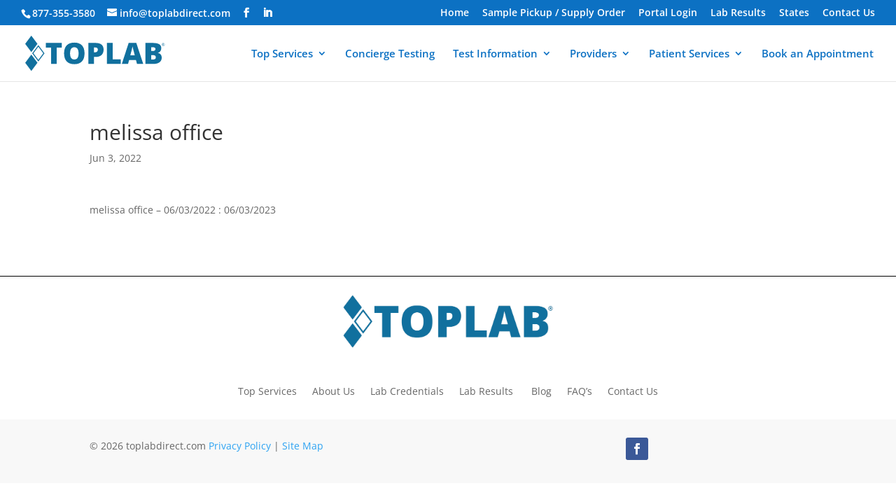

--- FILE ---
content_type: image/svg+xml
request_url: https://toplabdirect.com/wp-content/uploads/2019/12/Top-Lab-logo1.svg
body_size: 1841
content:
<?xml version="1.0" encoding="utf-8"?>
<!-- Generator: Adobe Illustrator 24.0.1, SVG Export Plug-In . SVG Version: 6.00 Build 0)  -->
<svg version="1.1" id="Layer_1" xmlns="http://www.w3.org/2000/svg" xmlns:xlink="http://www.w3.org/1999/xlink" x="0px" y="0px"
	 viewBox="0 0 893.33 228.17" style="enable-background:new 0 0 893.33 228.17;" xml:space="preserve">
<style type="text/css">
	.st0{fill:#11709E;}
</style>
<g>
	<g>
		<g>
			<path class="st0" d="M205.54,181.03h-35.48V78.72h-32.07V49.71h99.52v29.01h-31.98V181.03z"/>
			<path class="st0" d="M379.16,115.19c0,22.1-5.42,38.89-16.26,50.39c-10.84,11.5-26.71,17.25-47.6,17.25
				c-20.6,0-36.39-5.78-47.38-17.34c-10.99-11.56-16.48-28.38-16.48-50.48c0-21.86,5.46-38.55,16.39-50.08
				c10.93-11.53,26.81-17.29,47.65-17.29c20.9,0,36.74,5.72,47.52,17.16C373.77,76.24,379.16,93.04,379.16,115.19z M288.8,115.19
				c0,25.39,8.83,38.08,26.5,38.08c8.98,0,15.64-3.08,19.99-9.25c4.34-6.17,6.51-15.78,6.51-28.83c0-13.11-2.2-22.8-6.6-29.06
				c-4.4-6.26-10.97-9.39-19.72-9.39C297.7,76.75,288.8,89.56,288.8,115.19z"/>
			<path class="st0" d="M498.17,91.48c0,14.67-4.33,26-12.98,34c-8.65,7.99-20.94,11.99-36.87,11.99h-9.97v43.56h-35.48V49.71h45.45
				c16.59,0,29.04,3.62,37.37,10.87C494.01,67.83,498.17,78.13,498.17,91.48z M438.35,108.55h6.47c5.33,0,9.57-1.5,12.71-4.49
				c3.14-2.99,4.72-7.13,4.72-12.39c0-8.86-4.91-13.29-14.73-13.29h-9.16V108.55z"/>
			<path class="st0" d="M519.1,181.03V49.71h35.48v102.67h50.57v28.65H519.1z"/>
			<path class="st0" d="M706.74,181.03l-6.47-24.61h-42.66l-6.65,24.61h-38.98l42.84-131.86h47.33l43.38,131.86H706.74z
				 M692.91,127.32l-5.66-21.56c-1.32-4.79-2.92-10.99-4.81-18.59c-1.89-7.6-3.13-13.05-3.73-16.35c-0.54,3.05-1.6,8.08-3.19,15.09
				c-1.59,7.01-5.11,20.81-10.55,41.41H692.91z"/>
			<path class="st0" d="M759.73,49.71h45.81c17.84,0,31.09,2.65,39.75,7.95c8.65,5.3,12.98,13.55,12.98,24.75
				c0,7.37-1.89,13.65-5.66,18.86c-3.77,5.21-8.74,8.56-14.91,10.06v0.9c8.14,2.16,14.04,5.75,17.69,10.78
				c3.65,5.03,5.48,11.56,5.48,19.58c0,11.92-4.48,21.3-13.43,28.16c-8.95,6.86-21.15,10.28-36.6,10.28h-51.11V49.71z M795.21,100.1
				h10.69c5.09,0,9.03-1.05,11.81-3.14c2.78-2.09,4.18-5.21,4.18-9.34c0-7.37-5.57-11.05-16.71-11.05h-9.97V100.1z M795.21,126.06
				v27.57h12.49c11.08,0,16.62-4.67,16.62-14.01c0-4.37-1.48-7.72-4.45-10.06c-2.96-2.34-7.26-3.5-12.89-3.5H795.21z"/>
		</g>
	</g>
	<g>
		<polygon class="st0" points="85.38,55.37 47.04,106.75 8.71,55.37 47.04,4 		"/>
	</g>
	<g>
		<polygon class="st0" points="85.38,174 47.04,225.38 8.71,174 47.04,122.63 		"/>
	</g>
	<g>
		<path class="st0" d="M90.82,73.36l30.85,41.34l-30.85,41.35L59.98,114.7L90.82,73.36 M90.82,63.33L52.49,114.7l38.33,51.38
			l38.34-51.38L90.82,63.33L90.82,63.33z"/>
	</g>
</g>
<g>
	<path class="st0" d="M861.15,59.82c0-1.67,0.42-3.23,1.25-4.69c0.83-1.46,1.98-2.61,3.44-3.45c1.46-0.84,3.03-1.26,4.71-1.26
		c1.67,0,3.23,0.42,4.69,1.25c1.46,0.83,2.61,1.98,3.45,3.44c0.84,1.46,1.26,3.03,1.26,4.71c0,1.64-0.41,3.18-1.21,4.63
		c-0.81,1.44-1.94,2.59-3.4,3.46c-1.46,0.87-3.05,1.3-4.79,1.3c-1.72,0-3.32-0.43-4.77-1.29c-1.46-0.86-2.59-2.01-3.41-3.46
		C861.56,63.02,861.15,61.47,861.15,59.82z M862.46,59.82c0,1.44,0.36,2.79,1.09,4.04c0.73,1.25,1.71,2.24,2.97,2.96
		c1.25,0.72,2.6,1.08,4.03,1.08c1.45,0,2.8-0.36,4.04-1.09c1.24-0.72,2.23-1.71,2.95-2.94c0.73-1.24,1.09-2.59,1.09-4.06
		c0-1.45-0.36-2.8-1.09-4.04c-0.73-1.24-1.71-2.23-2.94-2.96c-1.24-0.73-2.59-1.09-4.06-1.09c-1.45,0-2.79,0.36-4.04,1.09
		c-1.24,0.72-2.23,1.71-2.96,2.94C862.83,57.01,862.46,58.36,862.46,59.82z M874.36,57.55c0,0.67-0.18,1.26-0.53,1.77
		c-0.35,0.51-0.85,0.89-1.5,1.14l2.97,4.94h-2.1l-2.59-4.42h-1.69v4.42h-1.85V54.26h3.26c1.38,0,2.4,0.27,3.04,0.81
		C874.04,55.62,874.36,56.44,874.36,57.55z M868.94,59.44h1.35c0.67,0,1.2-0.17,1.61-0.52c0.41-0.35,0.61-0.79,0.61-1.32
		c0-0.63-0.18-1.07-0.54-1.34c-0.36-0.27-0.92-0.41-1.7-0.41h-1.32V59.44z"/>
</g>
</svg>


--- FILE ---
content_type: text/javascript
request_url: https://toplabdirect.com/wp-content/themes/divi-child/js/global.js?ver=1.0
body_size: 86
content:
function BindMagnific(){
  jQuery('.ajax-link').magnificPopup({
    type: 'ajax',
    closeOnBgClick: false,
    alignTop: true,
    fixedContentPos: false,
    callbacks: {
      beforeOpen: function() {  this.wrap.removeAttr('tabindex') }
  },
    overflowY: 'scroll'
  });
}

--- FILE ---
content_type: text/plain
request_url: https://www.google-analytics.com/j/collect?v=1&_v=j102&a=633488985&t=pageview&_s=1&dl=https%3A%2F%2Ftoplabdirect.com%2Fsample-pickup%2Fmelissa-office-2%2Fmelissa-office-2-151%2F&ul=en-us%40posix&dt=melissa%20office%20%7C%20TOPLAB%C2%AE%20-%20NY%2C%20NJ%20%26%20Nationwide&sr=1280x720&vp=1280x720&_u=YEBAAEABAAAAACAAI~&jid=2100741065&gjid=1751706464&cid=990043424.1768980477&tid=UA-53828933-32&_gid=845888394.1768980477&_r=1&_slc=1&gtm=45He61g1h1n81T3CPNRCv831361326za200zd831361326&gcd=13l3l3l3l1l1&dma=0&tag_exp=103116026~103200004~104527907~104528500~104684208~104684211~105391253~115616985~115938466~115938468~117041588&z=170462246
body_size: -451
content:
2,cG-K7DL7FKMH7